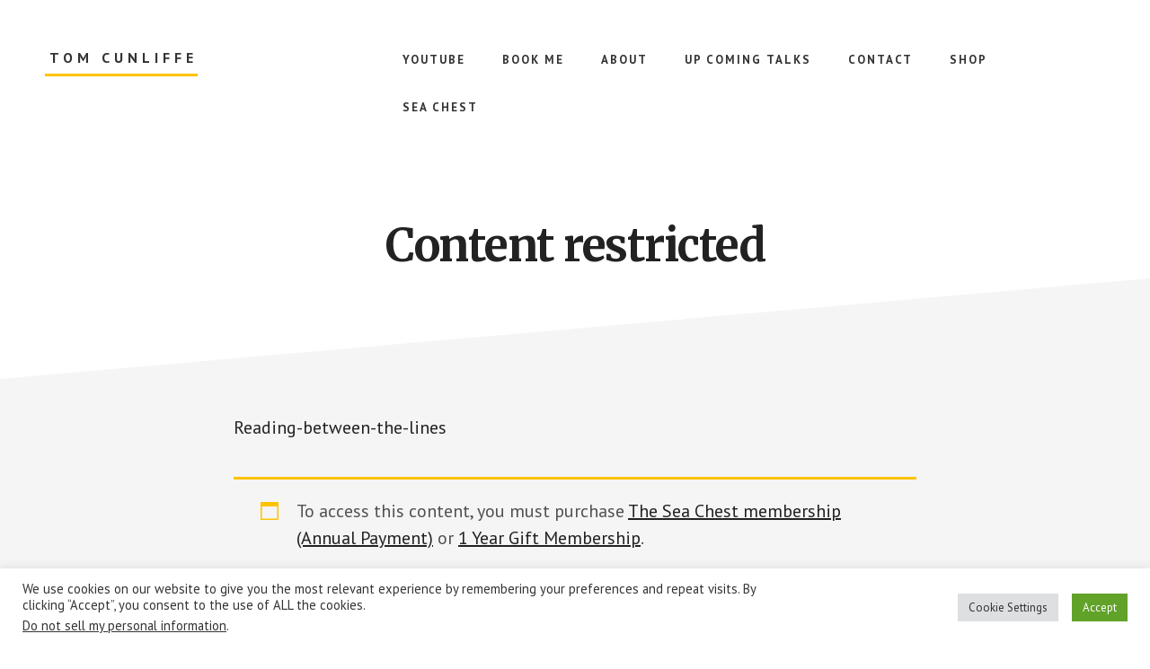

--- FILE ---
content_type: text/html; charset=utf-8
request_url: https://www.google.com/recaptcha/api2/aframe
body_size: 267
content:
<!DOCTYPE HTML><html><head><meta http-equiv="content-type" content="text/html; charset=UTF-8"></head><body><script nonce="gs7pFF07zYuAzPyjpcg7Ww">/** Anti-fraud and anti-abuse applications only. See google.com/recaptcha */ try{var clients={'sodar':'https://pagead2.googlesyndication.com/pagead/sodar?'};window.addEventListener("message",function(a){try{if(a.source===window.parent){var b=JSON.parse(a.data);var c=clients[b['id']];if(c){var d=document.createElement('img');d.src=c+b['params']+'&rc='+(localStorage.getItem("rc::a")?sessionStorage.getItem("rc::b"):"");window.document.body.appendChild(d);sessionStorage.setItem("rc::e",parseInt(sessionStorage.getItem("rc::e")||0)+1);localStorage.setItem("rc::h",'1769114540050');}}}catch(b){}});window.parent.postMessage("_grecaptcha_ready", "*");}catch(b){}</script></body></html>